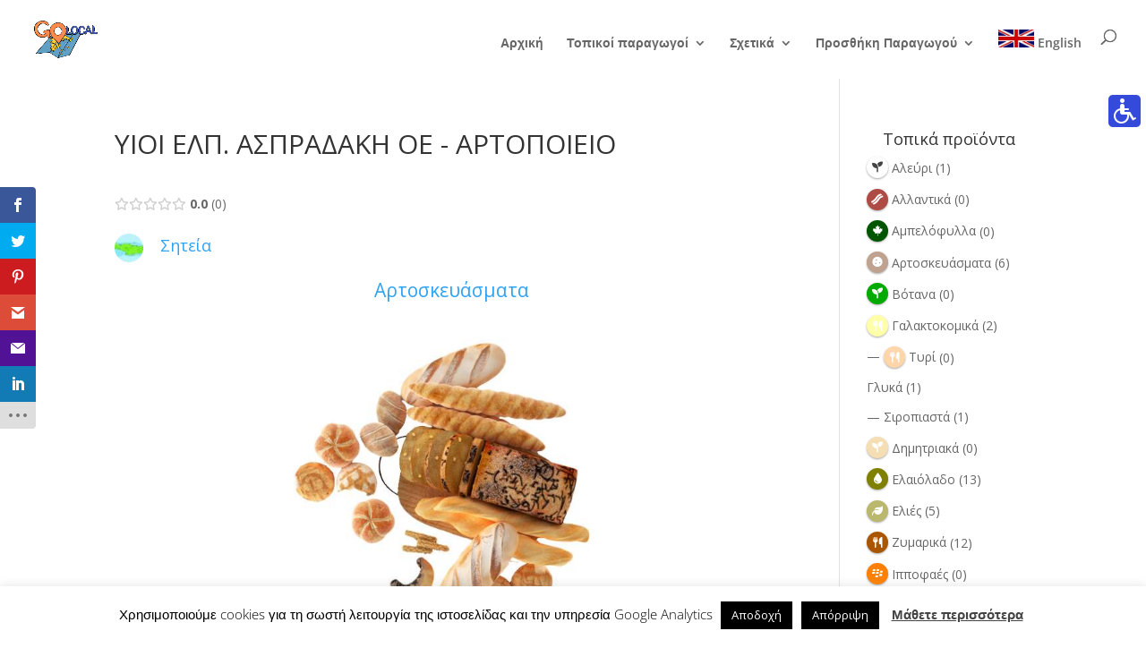

--- FILE ---
content_type: text/css
request_url: https://golocal.pro/wp-content/et-cache/global/et-divi-customizer-global.min.css?ver=1753051241
body_size: 591
content:
#main-header{box-shadow:none!important}#main-header.et-fixed-header{box-shadow:none!important}.et-cart-info{display:none}.directory-listing-photos{display:block;margin-left:auto;margin-right:auto;width:50%}div.listing-categories div.drts-form-field-radio-options{-webkit-column-width:150px;-moz-column-width:150px;column-width:150px}#footer-widgets{display:none}.wpcf7-text,.wpcf7-textarea,.wpcf7-captchar{background-color:#eee!important;border:none!important;width:100%!important;-moz-border-radius:0!important;-webkit-border-radius:0!important;border-radius:0!important;font-size:18px;color:#999!important;padding:16px!important;-moz-box-sizing:border-box;-webkit-box-sizing:border-box;box-sizing:border-box}.wpcf7-submit{color:#0c71c3;margin:8px auto 0;cursor:pointer;font-size:20px;font-weight:500;-moz-border-radius:3px;-webkit-border-radius:3px;border-radius:3px;padding:6px 20px;line-height:1.7em;background:transparent;border:2px solid;-webkit-font-smoothing:antialiased;-moz-osx-font-smoothing:grayscale;-moz-transition:all 0.2s;-webkit-transition:all 0.2s;transition:all 0.2s ease-in-out}.wpcf7-textarea{height:100px;font-family:Arial,Helvetica,sans-serif}.wpcf7-submit:hover{color:white;background-color:#0c71c3;border-color:#eee;padding:6px 20px!important;transform:scale(1.1)}.wpcf7-quiz{background-color:#eee!important;border:none!important;width:20%!important;-moz-border-radius:0!important;-webkit-border-radius:0!important;border-radius:0!important;font-size:18px;color:#999!important;padding:16px!important;-moz-box-sizing:border-box;-webkit-box-sizing:border-box;box-sizing:border-box}.wpcf7-quiz-label{font-family:Arial,Helvetica,sans-serif;font-size:20px;font-weight:500}.grecaptcha-badge{display:none!important}.et_pb_post{margin-bottom:100px}.et_pb_post a img{height:auto;float:left;width:200px;left:0;margin-right:14px;margin-bottom:10px}@media only screen and (max-width:980px){.et_pb_post a img{float:none;width:100%;height:300px}}@media all and (min-width:768px){body.single article.has-post-thumbnail>img:nth-of-type(1){width:70%!important;height:auto!important;margin-left:auto;margin-right:auto;display:block}body.single article.has-post-thumbnail .et_post_meta_wrapper>img:nth-of-type(1){width:70%!important;height:auto!important;margin-left:auto;margin-right:auto;display:block}}.widgettitle{text-align:center}